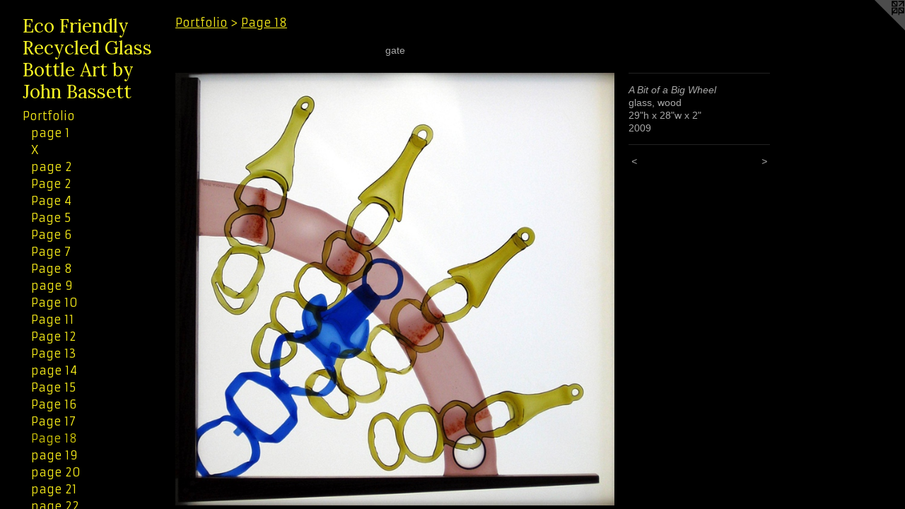

--- FILE ---
content_type: text/html;charset=utf-8
request_url: https://basglas.com/artwork/677359-A%20Bit%20of%20a%20Big%20Wheel.html
body_size: 3393
content:
<!doctype html><html class="no-js a-image mobile-title-align--center has-mobile-menu-icon--left p-artwork has-page-nav l-bricks mobile-menu-align--center has-wall-text "><head><meta charset="utf-8" /><meta content="IE=edge" http-equiv="X-UA-Compatible" /><meta http-equiv="X-OPP-Site-Id" content="3966" /><meta http-equiv="X-OPP-Revision" content="1293" /><meta http-equiv="X-OPP-Locke-Environment" content="production" /><meta http-equiv="X-OPP-Locke-Release" content="v0.0.141" /><title>Eco Friendly Recycled Glass Bottle Art by John Bassett</title><link rel="canonical" href="https://basglas.com/artwork/677359-A%20Bit%20of%20a%20Big%20Wheel.html" /><meta content="website" property="og:type" /><meta property="og:url" content="https://basglas.com/artwork/677359-A%20Bit%20of%20a%20Big%20Wheel.html" /><meta property="og:title" content="A Bit of a Big Wheel" /><meta content="width=device-width, initial-scale=1" name="viewport" /><link type="text/css" rel="stylesheet" href="//cdnjs.cloudflare.com/ajax/libs/normalize/3.0.2/normalize.min.css" /><link type="text/css" rel="stylesheet" media="only all" href="//maxcdn.bootstrapcdn.com/font-awesome/4.3.0/css/font-awesome.min.css" /><link type="text/css" rel="stylesheet" media="not all and (min-device-width: 600px) and (min-device-height: 600px)" href="/release/locke/production/v0.0.141/css/small.css" /><link type="text/css" rel="stylesheet" media="only all and (min-device-width: 600px) and (min-device-height: 600px)" href="/release/locke/production/v0.0.141/css/large-bricks.css" /><link type="text/css" rel="stylesheet" media="not all and (min-device-width: 600px) and (min-device-height: 600px)" href="/r17660281190000001293/css/small-site.css" /><link type="text/css" rel="stylesheet" media="only all and (min-device-width: 600px) and (min-device-height: 600px)" href="/r17660281190000001293/css/large-site.css" /><link type="text/css" rel="stylesheet" media="only all and (min-device-width: 600px) and (min-device-height: 600px)" href="//fonts.googleapis.com/css?family=Armata" /><link type="text/css" rel="stylesheet" media="only all and (min-device-width: 600px) and (min-device-height: 600px)" href="//fonts.googleapis.com/css?family=Lora:400" /><link type="text/css" rel="stylesheet" media="not all and (min-device-width: 600px) and (min-device-height: 600px)" href="//fonts.googleapis.com/css?family=Armata&amp;text=MENUHomePrtfliwsCnacLkRu" /><link type="text/css" rel="stylesheet" media="not all and (min-device-width: 600px) and (min-device-height: 600px)" href="//fonts.googleapis.com/css?family=Lora:400&amp;text=Eco%20FriendlyRGasBtAbJh" /><script>window.OPP = window.OPP || {};
OPP.modernMQ = 'only all';
OPP.smallMQ = 'not all and (min-device-width: 600px) and (min-device-height: 600px)';
OPP.largeMQ = 'only all and (min-device-width: 600px) and (min-device-height: 600px)';
OPP.downURI = '/x/9/6/6/3966/.down';
OPP.gracePeriodURI = '/x/9/6/6/3966/.grace_period';
OPP.imgL = function (img) {
  !window.lazySizes && img.onerror();
};
OPP.imgE = function (img) {
  img.onerror = img.onload = null;
  img.src = img.getAttribute('data-src');
  //img.srcset = img.getAttribute('data-srcset');
};</script><script src="/release/locke/production/v0.0.141/js/modernizr.js"></script><script src="/release/locke/production/v0.0.141/js/masonry.js"></script><script src="/release/locke/production/v0.0.141/js/respimage.js"></script><script src="/release/locke/production/v0.0.141/js/ls.aspectratio.js"></script><script src="/release/locke/production/v0.0.141/js/lazysizes.js"></script><script src="/release/locke/production/v0.0.141/js/large.js"></script><script src="/release/locke/production/v0.0.141/js/hammer.js"></script><script>if (!Modernizr.mq('only all')) { document.write('<link type="text/css" rel="stylesheet" href="/release/locke/production/v0.0.141/css/minimal.css">') }</script><meta name="google-site-verification" content="618Yn3uFBQ4wvQHSOqNfF8IYuzEWV-yCRh_3jPnjgL4" /><style>.media-max-width {
  display: block;
}

@media (min-height: 847px) {

  .media-max-width {
    max-width: 731.0px;
  }

}

@media (max-height: 847px) {

  .media-max-width {
    max-width: 86.29861111111111vh;
  }

}</style><script>(function(i,s,o,g,r,a,m){i['GoogleAnalyticsObject']=r;i[r]=i[r]||function(){
(i[r].q=i[r].q||[]).push(arguments)},i[r].l=1*new Date();a=s.createElement(o),
m=s.getElementsByTagName(o)[0];a.async=1;a.src=g;m.parentNode.insertBefore(a,m)
})(window,document,'script','//www.google-analytics.com/analytics.js','ga');
ga('create', 'UA-3184336-1', 'auto');
ga('send', 'pageview');</script></head><body><header id="header"><a class=" site-title" href="/home.html"><span class=" site-title-text u-break-word">Eco Friendly Recycled Glass Bottle Art by John Bassett</span><div class=" site-title-media"></div></a><a id="mobile-menu-icon" class="mobile-menu-icon hidden--no-js hidden--large"><svg viewBox="0 0 21 17" width="21" height="17" fill="currentColor"><rect x="0" y="0" width="21" height="3" rx="0"></rect><rect x="0" y="7" width="21" height="3" rx="0"></rect><rect x="0" y="14" width="21" height="3" rx="0"></rect></svg></a></header><nav class=" hidden--large"><ul class=" site-nav"><li class="nav-item nav-home "><a class="nav-link " href="/home.html">Home</a></li><li class="nav-item expanded nav-museum "><a class="nav-link " href="/section/26668.html">Portfolio</a><ul><li class="nav-gallery nav-item expanded "><a class="nav-link " href="/section/536512-page%201.html">page 1</a></li><li class="nav-gallery nav-item expanded "><a class="nav-link " href="/section/534876-X.html">X</a></li><li class="nav-gallery nav-item expanded "><a class="nav-link " href="/section/525931-page%202.html">page 2</a></li><li class="nav-gallery nav-item expanded "><a class="nav-link " href="/section/516790-Page%203.html">Page 2</a></li><li class="nav-gallery nav-item expanded "><a class="nav-link " href="/section/510063-Page%204.html">Page 4</a></li><li class="nav-gallery nav-item expanded "><a class="nav-link " href="/section/504388-Page%205.html">Page 5


</a></li><li class="nav-gallery nav-item expanded "><a class="nav-link " href="/section/500662-Page%206.html">Page 6</a></li><li class="nav-gallery nav-item expanded "><a class="nav-link " href="/section/491956-Page%207.html">Page 7</a></li><li class="nav-gallery nav-item expanded "><a class="nav-link " href="/section/479646-Page%208.html">Page 8</a></li><li class="nav-gallery nav-item expanded "><a class="nav-link " href="/section/464999-page%209.html">page 9</a></li><li class="nav-gallery nav-item expanded "><a class="nav-link " href="/section/450956-Page%2010.html">Page 10</a></li><li class="nav-gallery nav-item expanded "><a class="nav-link " href="/section/435326-Page%2011.html">Page 11</a></li><li class="nav-gallery nav-item expanded "><a class="nav-link " href="/section/414636-Page%2012.html">Page 12</a></li><li class="nav-gallery nav-item expanded "><a class="nav-link " href="/section/385765-Page%2013.html">Page 13</a></li><li class="nav-gallery nav-item expanded "><a class="nav-link " href="/section/51661-page%2014.html">page 14</a></li><li class="nav-gallery nav-item expanded "><a class="nav-link " href="/section/248621-Page%2015.html">Page 15</a></li><li class="nav-gallery nav-item expanded "><a class="nav-link " href="/section/185317-Page%2016.html">Page 16</a></li><li class="nav-gallery nav-item expanded "><a class="nav-link " href="/section/26981-Page%2017.html">Page 17</a></li><li class="nav-gallery nav-item expanded "><a class="selected nav-link " href="/section/89388-Page%2018.html">Page 18</a></li><li class="nav-gallery nav-item expanded "><a class="nav-link " href="/section/51651-page%2019.html">page 19</a></li><li class="nav-gallery nav-item expanded "><a class="nav-link " href="/section/26979-page%2020.html">page 20</a></li><li class="nav-gallery nav-item expanded "><a class="nav-link " href="/section/26980-page%2021.html">page 21</a></li><li class="nav-gallery nav-item expanded "><a class="nav-link " href="/section/26982-page%2022.html">page 22</a></li><li class="nav-gallery nav-item expanded "><a class="nav-link " href="/section/26983-page%2023.html">page 22</a></li><li class="nav-gallery nav-item expanded "><a class="nav-link " href="/section/27138-page%2024.html">page 23</a></li><li class="nav-gallery nav-item expanded "><a class="nav-link " href="/section/37670-page%2025.html">page 24</a></li><li class="nav-gallery nav-item expanded "><a class="nav-link " href="/section/98621-page%2026.html">page 26</a></li></ul></li><li class="nav-news nav-item "><a class="nav-link " href="/news.html">News</a></li><li class="nav-item nav-contact "><a class="nav-link " href="/contact.html">Contact</a></li><li class="nav-links nav-item "><a class="nav-link " href="/links.html">Links</a></li><li class="nav-pdf nav-item "><a target="_blank" class="nav-link " href="//img-cache.oppcdn.com/fixed/3966/resume.pdf">Resume</a></li></ul></nav><div class=" content"><nav class=" hidden--small" id="nav"><header><a class=" site-title" href="/home.html"><span class=" site-title-text u-break-word">Eco Friendly Recycled Glass Bottle Art by John Bassett</span><div class=" site-title-media"></div></a></header><ul class=" site-nav"><li class="nav-item nav-home "><a class="nav-link " href="/home.html">Home</a></li><li class="nav-item expanded nav-museum "><a class="nav-link " href="/section/26668.html">Portfolio</a><ul><li class="nav-gallery nav-item expanded "><a class="nav-link " href="/section/536512-page%201.html">page 1</a></li><li class="nav-gallery nav-item expanded "><a class="nav-link " href="/section/534876-X.html">X</a></li><li class="nav-gallery nav-item expanded "><a class="nav-link " href="/section/525931-page%202.html">page 2</a></li><li class="nav-gallery nav-item expanded "><a class="nav-link " href="/section/516790-Page%203.html">Page 2</a></li><li class="nav-gallery nav-item expanded "><a class="nav-link " href="/section/510063-Page%204.html">Page 4</a></li><li class="nav-gallery nav-item expanded "><a class="nav-link " href="/section/504388-Page%205.html">Page 5


</a></li><li class="nav-gallery nav-item expanded "><a class="nav-link " href="/section/500662-Page%206.html">Page 6</a></li><li class="nav-gallery nav-item expanded "><a class="nav-link " href="/section/491956-Page%207.html">Page 7</a></li><li class="nav-gallery nav-item expanded "><a class="nav-link " href="/section/479646-Page%208.html">Page 8</a></li><li class="nav-gallery nav-item expanded "><a class="nav-link " href="/section/464999-page%209.html">page 9</a></li><li class="nav-gallery nav-item expanded "><a class="nav-link " href="/section/450956-Page%2010.html">Page 10</a></li><li class="nav-gallery nav-item expanded "><a class="nav-link " href="/section/435326-Page%2011.html">Page 11</a></li><li class="nav-gallery nav-item expanded "><a class="nav-link " href="/section/414636-Page%2012.html">Page 12</a></li><li class="nav-gallery nav-item expanded "><a class="nav-link " href="/section/385765-Page%2013.html">Page 13</a></li><li class="nav-gallery nav-item expanded "><a class="nav-link " href="/section/51661-page%2014.html">page 14</a></li><li class="nav-gallery nav-item expanded "><a class="nav-link " href="/section/248621-Page%2015.html">Page 15</a></li><li class="nav-gallery nav-item expanded "><a class="nav-link " href="/section/185317-Page%2016.html">Page 16</a></li><li class="nav-gallery nav-item expanded "><a class="nav-link " href="/section/26981-Page%2017.html">Page 17</a></li><li class="nav-gallery nav-item expanded "><a class="selected nav-link " href="/section/89388-Page%2018.html">Page 18</a></li><li class="nav-gallery nav-item expanded "><a class="nav-link " href="/section/51651-page%2019.html">page 19</a></li><li class="nav-gallery nav-item expanded "><a class="nav-link " href="/section/26979-page%2020.html">page 20</a></li><li class="nav-gallery nav-item expanded "><a class="nav-link " href="/section/26980-page%2021.html">page 21</a></li><li class="nav-gallery nav-item expanded "><a class="nav-link " href="/section/26982-page%2022.html">page 22</a></li><li class="nav-gallery nav-item expanded "><a class="nav-link " href="/section/26983-page%2023.html">page 22</a></li><li class="nav-gallery nav-item expanded "><a class="nav-link " href="/section/27138-page%2024.html">page 23</a></li><li class="nav-gallery nav-item expanded "><a class="nav-link " href="/section/37670-page%2025.html">page 24</a></li><li class="nav-gallery nav-item expanded "><a class="nav-link " href="/section/98621-page%2026.html">page 26</a></li></ul></li><li class="nav-news nav-item "><a class="nav-link " href="/news.html">News</a></li><li class="nav-item nav-contact "><a class="nav-link " href="/contact.html">Contact</a></li><li class="nav-links nav-item "><a class="nav-link " href="/links.html">Links</a></li><li class="nav-pdf nav-item "><a target="_blank" class="nav-link " href="//img-cache.oppcdn.com/fixed/3966/resume.pdf">Resume</a></li></ul><footer><div class=" copyright">© JOHN BASSETT</div><div class=" credit"><a href="http://otherpeoplespixels.com/ref/basglas.com" target="_blank">Website by OtherPeoplesPixels</a></div></footer></nav><main id="main"><a class=" logo hidden--small" href="http://otherpeoplespixels.com/ref/basglas.com" title="Website by OtherPeoplesPixels" target="_blank"></a><div class=" page clearfix media-max-width"><h1 class="parent-title title"><a href="/section/26668.html" class="root title-segment hidden--small">Portfolio</a><span class=" title-sep hidden--small"> &gt; </span><a class=" title-segment" href="/section/89388-Page%2018.html">Page 18</a></h1><div class="description wordy t-multi-column description-0 u-columns-1 u-break-word border-color "><p>gate</p></div><div class=" media-and-info"><div class=" page-media-wrapper media"><a class=" page-media" title="A Bit of a Big Wheel" href="/artwork/677356-Birth%20of%20an%20Idea.html" id="media"><img data-aspectratio="731/720" class="u-img " alt="A Bit of a Big Wheel" src="//img-cache.oppcdn.com/fixed/3966/assets/gfkFcMMZ.jpg" srcset="//img-cache.oppcdn.com/img/v1.0/s:3966/t:QkxBTksrVEVYVCtIRVJF/p:12/g:tl/o:2.5/a:50/q:90/1400x720-gfkFcMMZ.jpg/731x720/e28de85412035072f04d6c462daaf143.jpg 731w,
//img-cache.oppcdn.com/img/v1.0/s:3966/t:QkxBTksrVEVYVCtIRVJF/p:12/g:tl/o:2.5/a:50/q:90/984x588-gfkFcMMZ.jpg/597x588/cf32ec1d39d0eec519b4768a55a3bc85.jpg 597w,
//img-cache.oppcdn.com/fixed/3966/assets/gfkFcMMZ.jpg 487w" sizes="(max-device-width: 599px) 100vw,
(max-device-height: 599px) 100vw,
(max-width: 487px) 487px,
(max-height: 480px) 487px,
(max-width: 597px) 597px,
(max-height: 588px) 597px,
731px" /></a><a class=" zoom-corner" style="display: none" id="zoom-corner"><span class=" zoom-icon fa fa-search-plus"></span></a><div class="share-buttons a2a_kit social-icons hidden--small" data-a2a-title="A Bit of a Big Wheel" data-a2a-url="https://basglas.com/artwork/677359-A%20Bit%20of%20a%20Big%20Wheel.html"></div></div><div class=" info border-color"><div class=" wall-text border-color"><div class=" wt-item wt-title">A Bit of a Big Wheel</div><div class=" wt-item wt-media">glass, wood</div><div class=" wt-item wt-dimensions">29"h x 28"w x 2"</div><div class=" wt-item wt-date">2009</div></div><div class=" page-nav hidden--small border-color clearfix"><a class=" prev" id="artwork-prev" href="/artwork/677360-Anudder%20Piece%20of%20Glass%20%232.html">&lt; <span class=" m-hover-show">previous</span></a> <a class=" next" id="artwork-next" href="/artwork/677356-Birth%20of%20an%20Idea.html"><span class=" m-hover-show">next</span> &gt;</a></div></div></div><div class="share-buttons a2a_kit social-icons hidden--large" data-a2a-title="A Bit of a Big Wheel" data-a2a-url="https://basglas.com/artwork/677359-A%20Bit%20of%20a%20Big%20Wheel.html"></div></div></main></div><footer><div class=" copyright">© JOHN BASSETT</div><div class=" credit"><a href="http://otherpeoplespixels.com/ref/basglas.com" target="_blank">Website by OtherPeoplesPixels</a></div></footer><div class=" modal zoom-modal" style="display: none" id="zoom-modal"><style>@media (min-aspect-ratio: 731/720) {

  .zoom-media {
    width: auto;
    max-height: 720px;
    height: 100%;
  }

}

@media (max-aspect-ratio: 731/720) {

  .zoom-media {
    height: auto;
    max-width: 731px;
    width: 100%;
  }

}
@supports (object-fit: contain) {
  img.zoom-media {
    object-fit: contain;
    width: 100%;
    height: 100%;
    max-width: 731px;
    max-height: 720px;
  }
}</style><div class=" zoom-media-wrapper"><img onerror="OPP.imgE(this);" onload="OPP.imgL(this);" data-src="//img-cache.oppcdn.com/fixed/3966/assets/gfkFcMMZ.jpg" data-srcset="//img-cache.oppcdn.com/img/v1.0/s:3966/t:QkxBTksrVEVYVCtIRVJF/p:12/g:tl/o:2.5/a:50/q:90/1400x720-gfkFcMMZ.jpg/731x720/e28de85412035072f04d6c462daaf143.jpg 731w,
//img-cache.oppcdn.com/img/v1.0/s:3966/t:QkxBTksrVEVYVCtIRVJF/p:12/g:tl/o:2.5/a:50/q:90/984x588-gfkFcMMZ.jpg/597x588/cf32ec1d39d0eec519b4768a55a3bc85.jpg 597w,
//img-cache.oppcdn.com/fixed/3966/assets/gfkFcMMZ.jpg 487w" data-sizes="(max-device-width: 599px) 100vw,
(max-device-height: 599px) 100vw,
(max-width: 487px) 487px,
(max-height: 480px) 487px,
(max-width: 597px) 597px,
(max-height: 588px) 597px,
731px" class="zoom-media lazyload hidden--no-js " alt="A Bit of a Big Wheel" /><noscript><img class="zoom-media " alt="A Bit of a Big Wheel" src="//img-cache.oppcdn.com/fixed/3966/assets/gfkFcMMZ.jpg" /></noscript></div></div><div class=" offline"></div><script src="/release/locke/production/v0.0.141/js/small.js"></script><script src="/release/locke/production/v0.0.141/js/artwork.js"></script><script>window.oppa=window.oppa||function(){(oppa.q=oppa.q||[]).push(arguments)};oppa('config','pathname','production/v0.0.141/3966');oppa('set','g','true');oppa('set','l','bricks');oppa('set','p','artwork');oppa('set','a','image');oppa('rect','m','media','main');oppa('send');</script><script async="" src="/release/locke/production/v0.0.141/js/analytics.js"></script><script src="https://otherpeoplespixels.com/static/enable-preview.js"></script></body></html>

--- FILE ---
content_type: text/css;charset=utf-8
request_url: https://basglas.com/r17660281190000001293/css/small-site.css
body_size: 351
content:
body {
  background-color: #000000;
  font-weight: normal;
  font-style: normal;
  font-family: "Arial", "Helvetica", sans-serif;
}

body {
  color: #a8a8a8;
}

main a {
  color: #70a8c0;
}

main a:hover {
  text-decoration: underline;
  color: #93bed0;
}

main a:visited {
  color: #93bed0;
}

.site-title, .mobile-menu-icon {
  color: #f5f224;
}

.site-nav, .mobile-menu-link, nav:before, nav:after {
  color: #f5ea19;
}

.site-nav a {
  color: #f5ea19;
}

.site-nav a:hover {
  text-decoration: none;
  color: #d2c809;
}

.site-nav a:visited {
  color: #f5ea19;
}

.site-nav a.selected {
  color: #d2c809;
}

.site-nav:hover a.selected {
  color: #f5ea19;
}

footer {
  color: #d6d6d6;
}

footer a {
  color: #70a8c0;
}

footer a:hover {
  text-decoration: underline;
  color: #93bed0;
}

footer a:visited {
  color: #93bed0;
}

.title, .news-item-title, .flex-page-title {
  color: #f5ea19;
}

.title a {
  color: #f5ea19;
}

.title a:hover {
  text-decoration: none;
  color: #d2c809;
}

.title a:visited {
  color: #f5ea19;
}

.hr, .hr-before:before, .hr-after:after, .hr-before--small:before, .hr-before--large:before, .hr-after--small:after, .hr-after--large:after {
  border-top-color: #ffffff;
}

.button {
  background: #70a8c0;
  color: #000000;
}

.social-icon {
  background-color: #a8a8a8;
  color: #000000;
}

.welcome-modal {
  background-color: #FFFFFF;
}

.site-title {
  font-family: "Lora", sans-serif;
  font-style: normal;
  font-weight: 400;
}

nav {
  font-family: "Armata", sans-serif;
  font-style: normal;
  font-weight: 400;
}

.wordy {
  text-align: left;
}

.site-title {
  font-size: 1.5rem;
}

footer .credit a {
  color: #a8a8a8;
}